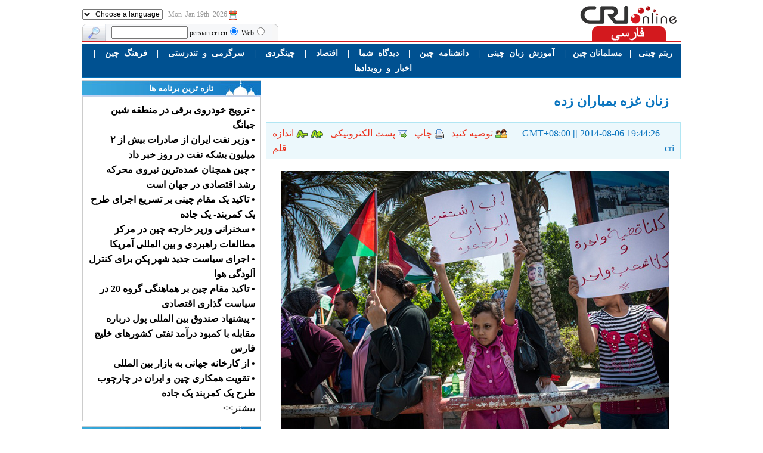

--- FILE ---
content_type: text/html
request_url: http://persian.cri.cn/141/2014/08/06/166s141311_11.htm
body_size: 3977
content:
<!DOCTYPE HTML PUBLIC "-//W3C//DTD HTML 4.01 Transitional//EN" "http://www.w3.org/TR/html4/loose.dtd">
<html dir="rtl">
<head>
<meta http-equiv="Content-Type" content="text/html; charset=utf-8">
<meta name="robots" content="all">
<meta name="keywords" content="文化 加沙新女性,زنان غزه بمباران زده,China Radio International">
<meta name="description" content="زنان غزه بمباران زده">
<title>زنان غزه بمباران زده - China Radio International</title>
<link rel="stylesheet" href="/css/09global.css">
<link rel="stylesheet" href="/css/09content.css">
</head>
<body>
<table width="1004" border="0" align="center" cellpadding="0" cellspacing="0">
<tr>
<td width="175" align="center"><a href="/"><img src="/images/08logo.gif" width="163" height="30" alt="CRI Online" border="0"></a></td>
<td width="500" rowspan="2" align="center" class="topbanner"><table width="100%" class=160 cellpadding="0" cellspacing="0"><tr><td align=right colspan=0></td></tr></table></td>
<td width="329" align="left" class="lang gray"><img src="/images/08date.gif" width="14" height="16" align="absmiddle"> <script language="JavaScript" src="/jscript/date09.js"></script> &nbsp; <script language="JavaScript" src="/jscript/selectlanguage.js" type="text/JavaScript"></script></td>
</tr>
<tr>
<td align="center" valign="bottom"><img src="/images/09language.gif" width="124" height="24"></td>
<td valign="bottom"><table width="329" border="0" cellspacing="0" cellpadding="0">
<form method="get" action="http://www.google.com/search" target="googlewindow">
<tr>
<td width="10"><img src="/images/08google.gif" width="10" height="28"></td>
<td width="280" class="search" dir="ltr"><input type="text" name="q" maxlength="255" style="width:120px" dir="rtl"> persian.cri.cn<input type="radio" name="sitesearch" checked value="persian.cri.cn"> Web<input type="radio" name="sitesearch" value=""></td>
<td width="39"><input type="image" name="sa" src="/images/08search.gif" width="39" height="28"></td>
</tr>
<input type="hidden" name="domains" value="persian.cri.cn"><input type="hidden" name="ie" value="UTF-8"><input type="hidden" name="oe" value="UTF-8"><input type="hidden" name="safe" value="active"><input type="hidden" name="hl" value="fa">
</form>
</table></td>
</tr>
</table>
<table width="1004" border="0" align="center" cellpadding="0" cellspacing="0">
<tr>
<td bgcolor="#D3191E"><img src="/images/spacer.gif" width="1" height="3"></td>
</tr>
<tr>
<td><img src="/images/spacer.gif" width="1" height="2"></td>
</tr>
<tr>
<td bgcolor="#006DB7"><img src="/images/spacer.gif" width="1" height="1"></td>
</tr>
<tr>
<td align="center" bgcolor="#005191" class="nav2 white"><table width="100%" class=161 cellpadding="0" cellspacing="0"><tr><td valign=top><P align=center><STRONG><STRONG><STRONG><STRONG><A href="/other/webmusic/index.htm" target=_blank><STRONG><STRONG><STRONG><STRONG>ریتم</STRONG></STRONG> چینی</STRONG></STRONG></A></STRONG></STRONG>&nbsp; &nbsp;| &nbsp; <A href="/muslim.htm" target=_blank><STRONG><STRONG>مسلمانان چین</STRONG></STRONG></A></STRONG>&nbsp;&nbsp;&nbsp;|&nbsp;&nbsp;&nbsp; <A href="/chinese.htm" target=_blank><STRONG>آموزش &nbsp;زبان &nbsp;چینی</STRONG></A>&nbsp;&nbsp; |&nbsp;&nbsp;&nbsp; </STRONG><A href="/chinaabc/index.htm" target=_blank><STRONG>دانشنامه &nbsp;چین</STRONG></A><STRONG>&nbsp;&nbsp;&nbsp; |&nbsp;&nbsp;&nbsp; <A href="/interact.htm" target=_blank>دیدگاه&nbsp; شما</A>&nbsp;&nbsp;&nbsp;&nbsp;|&nbsp;&nbsp;&nbsp; <A href="/economy.htm" target=_blank>اقتصاد</A>&nbsp;&nbsp;&nbsp; |&nbsp;&nbsp;&nbsp; <A href="/travel.htm" target=_blank>چینگردی</A>&nbsp;&nbsp;&nbsp; |&nbsp;&nbsp;&nbsp; <A href="/life.htm" target=_blank>سرگرمی &nbsp;و&nbsp; تندرستی</A>&nbsp;&nbsp;&nbsp; |&nbsp;&nbsp;&nbsp; <A href="/culture.htm" target=_blank>فرهنگ&nbsp; چین</A>&nbsp;&nbsp;&nbsp; |&nbsp; </STRONG><A href="/news.htm" target=_blank><STRONG>اخبار &nbsp;و&nbsp; رویدادها</STRONG></A><STRONG>&nbsp; </STRONG></P></td></tr><tr><td align=right colspan=1></td></tr></table></td>
</tr>
<tr>
<td bgcolor="#006DB7"><img src="/images/spacer.gif" width="1" height="1"></td>
</tr>
<tr>
<td><img src="/images/spacer.gif" width="1" height="4"></td>
</tr>
</table>
<div class="container">
<div class="right">
<h1>زنان غزه بمباران زده</h1>
<table border="0" width="100%" cellpadding="0" cellspacing="0" class="signdate"><tr>
<td class="signdate1">GMT+08:00 <b>||</b> 2014-08-06 19:44:26 &nbsp; &nbsp; &nbsp; &nbsp;cri</td>
<td class="button"><script type="text/javascript" src="/jscript/09button.js"></script></td>
</tr></table>
<div id="ccontent" class="ccontent"><div style="Text-align:right;"><IMG src=" /mmsource/images/2014/08/06/269df469e0b74854bfe6fb1a183aa197.jpg"><BR></P>
<P>در یکی از گردهمایی ها به منظور مخالفت با دیوار حایل بین غزه و کرانه باختری رود اردن، دختر بچه ای شعار "دلم برای پدرم تنگ است. او را به خانه بیاورید" را بالای سر نگه داشته است. بسیاری از مردم غزه از افزایش اختلافات بین دولت فلسطین و حماس مایوس شده اند. </P>
<P></div><br><center><a href='166s141311.htm'>1</a> <a href='166s141311_1.htm'>2</a> <a href='166s141311_2.htm'>3</a> <a href='166s141311_3.htm'>4</a> <a href='166s141311_4.htm'>5</a> <a href='166s141311_5.htm'>6</a> <a href='166s141311_6.htm'>7</a> <a href='166s141311_7.htm'>8</a> <a href='166s141311_8.htm'>9</a> <a href='166s141311_9.htm'>10</a> <a href='166s141311_10.htm'>11</a> 12 <a href='166s141311_12.htm'>13</a> <a href='166s141311_13.htm'>14</a> <a href='166s141311_14.htm'>15</a> </center></div>
<script type="text/javascript" src="/jscript/picaddlink2.js"></script>
<div class="ctitle1">اخبار مرتبط</div>
<div class="ccontent1"></div>
<div class="ctitle1">پیام شما</div>
<div class="ccontent1"><script type="text/javascript" src="/jscript/comment.js"></script></div>
</div>
<div class="left"><script type="text/javascript" src="/jscript/anylink.js"></script>
<div class="ltitle1">تازه ترین برنامه ها</div>
<div class="lcontent1">
<div><table width="100%" class=542 cellpadding="0" cellspacing="0"><tr><td valign=top><b>&#149;&nbsp;<a href='/921/2016/04/07/165s160048.htm' target=_blank>ترویج خودروی برقی در منطقه شین جیانگ</a></b></td></tr><tr><td valign=top><b>&#149;&nbsp;<a href='/921/2016/04/03/165s159982.htm' target=_blank>وزیر نفت ایران از صادرات بیش از ٢ میلیون بشکه نفت در روز خبر داد</a></b></td></tr><tr><td valign=top><b>&#149;&nbsp;<a href='/921/2016/03/22/165s159745.htm' target=_blank>چین همچنان عمده‌‍‌ترین نیروی محرکه رشد اقتصادی در جهان است</a></b></td></tr><tr><td valign=top><b>&#149;&nbsp;<a href='/921/2016/03/06/165s159445.htm' target=_blank>تاکید یک مقام چینی بر تسریع اجرای طرح یک کمربند- یک جاده</a></b></td></tr><tr><td valign=top><b>&#149;&nbsp;<a href='/921/2016/02/26/165s159263.htm' target=_blank>سخنرانی وزیر خارجه چین در مرکز مطالعات راهبردی و بین المللی آمریکا</a></b></td></tr><tr><td valign=top><b>&#149;&nbsp;<a href='/921/2016/02/25/165s159259.htm' target=_blank>اجرای سیاست جدید شهر پکن برای کنترل آلودگی هوا</a></b></td></tr><tr><td valign=top><b>&#149;&nbsp;<a href='/921/2016/02/25/165s159252.htm' target=_blank>تاکید مقام چین بر هماهنگی گروه 20 در سیاست گذاری اقتصادی</a></b></td></tr><tr><td valign=top><b>&#149;&nbsp;<a href='/921/2016/02/25/165s159250.htm' target=_blank>پیشنهاد صندوق بین المللی پول درباره مقابله با کمبود درآمد نفتی کشورهای خلیج فارس</a></b></td></tr><tr><td valign=top><b>&#149;&nbsp;<a href='/921/2016/02/02/165s158874.htm' target=_blank>از کارخانه جهانی به بازار بین المللی</a></b></td></tr><tr><td valign=top><b>&#149;&nbsp;<a href='/921/2016/01/28/165s158811.htm' target=_blank>تقویت همکاری چین و ایران در چارچوب طرح یک کمربند یک جاده</a></b></td></tr><tr><td align=right colspan=1><a href='/155/more/542/more542.htm' target=_blank>بیشتر>></a></td></tr></table></div>
</div>
<div class="spacer8"></div>
<div class="ltitle1">ببینید بشنوید</div>
<div class="lcontent1">
<div><table width="100%" class=156 cellpadding="0" cellspacing="0"><tr><td valign=top><center><a href='/155/2014/12/16/167s146174.htm' target=_blank><img src=/mmsource/images/2014/12/16/ewwtgry.jpg border=0 width=130 height=80></a><br>&#149;&nbsp;<a href='/155/2014/12/16/167s146174.htm' target=_blank>فیلم/ سفر عاشقان چینی در ایران</a></center></td><td valign=top><center><a href='/155/2014/11/27/168s145326.htm' target=_blank><img src=/mmsource/images/2014/11/27/xsm.jpg border=0 width=130 height=80></a><br>&#149;&nbsp;<a href='/155/2014/11/27/168s145326.htm' target=_blank>من فرح هستم</a></center></td></tr><tr><td valign=top><center><a href='/155/2014/12/06/168s145664.htm' target=_blank><img src=/mmsource/images/2014/12/06/ky.jpg border=0 width=130 height=80></a><br>&#149;&nbsp;<a href='/155/2014/12/06/168s145664.htm' target=_blank>طعم پکنی</a></center></td><td valign=top><center><a href='/155/2014/12/06/168s145666.htm' target=_blank><img src=/mmsource/images/2014/12/06/ye.jpg border=0 width=130 height=80></a><br>&#149;&nbsp;<a href='/155/2014/12/06/168s145666.htm' target=_blank>نوزاد گرسنه</a></center></td></tr><tr><td align=right colspan=2><a href='/155/more/156/more156.htm' target=_blank>بیشتر>></a></td></tr></table></div>
<div class="lline1"></div>
<div><table width="100%" class=157 cellpadding="0" cellspacing="0"><tr><td valign=top>&#149;&nbsp;<a href='/155/2013/06/14/1s129810.htm' target=_blank>تمایل به همکاری</a></td><td valign=top>&#149;&nbsp;<a href='/155/2013/06/14/1s129809.htm' target=_blank>فرکانس ها</a></td></tr><tr><td valign=top>&#149;&nbsp;<a href='/155/2013/06/14/1s129808.htm' target=_blank>جدول برنامه ها</a></td><td valign=top>&#149;&nbsp;<a href='/155/2013/06/14/1s129806.htm' target=_blank>تماس با ما</a></td></tr><tr><td valign=top>&#149;&nbsp;<a href='/155/2010/03/12/1s106126.htm' target=_blank>برنامه به درخواست شما</a></td><td valign=top>&#149;&nbsp;<A href="http://contest.cri.cn/Show.aspx?surveyid=295&amp;Type=Template&amp;TemplateName=Default--20090923%20054741" target=_blank>نظرسنجی: درباره چین چه می دانید؟</A></td></tr><tr><td align=right colspan=2><a href='/155/more/157/more157.htm' target=_blank>بیشتر>></a></td></tr></table></div>
</div>
<div class="spacer8"></div>
<div class="banner"><table width="100%" class=158 cellpadding="0" cellspacing="0"><tr><td valign=top><center><a href='http://www.irtt.ir/' target=_blank><img src=/mmsource/images/2014/02/04/02046.jpg border=0 width=300 height=80></a></center></td></tr><tr><td valign=top><center><a href='/muslim.htm' target=_blank><img src=/mmsource/images/2012/04/13/Mosalman.jpg border=0 width=300 height=80></a></center></td></tr><tr><td valign=top><center><a href='/other/zgbk2013/index.html' target=_blank><img src=/mmsource/images/2012/04/13/Daneshnameh.jpg border=0 width=300 height=80></a></center></td></tr><tr><td valign=top><center><a href='/medicine.htm' target=_blank><img src=/mmsource/images/2012/04/13/Tebb.jpg border=0 width=300 height=80></a></center></td></tr><tr><td valign=top><center><a href='/life.htm' target=_blank><img src=/mmsource/images/2012/04/13/Ashpazi.jpg border=0 width=300 height=80></a></center></td></tr><tr><td align=right colspan=1></td></tr></table></div></div>
</div>
<div id="anylinkmenu1" style="position: absolute; visibility: hidden; left: 0px; top: 0px">
<div><table width="100%" class=422 cellpadding="0" cellspacing="0"><tr><td valign=top><a href='/155/2013/10/15/1s132918.htm' target=_blank>اخبار</a></td></tr><tr><td align=right colspan=1></td></tr></table></div>
<script type="text/javascript" src="http://www.cri.cn/schedule/Persian.js"></script>
</div>
<table width="1004" border="0" align="center" cellpadding="0" cellspacing="0">
<tr>
<td height="8"></td>
</tr>
<tr>
<td class="copyright english">&copy; China Radio International.CRI. All Rights Reserved.<br>16A Shijingshan Road, Beijing, China. 100040</td>
</tr>
</table>
<script type="text/javascript" src="/js/s_code.js"></script>
<script language="JavaScript" type="text/javascript"><!--
/* You may give each page an identifying name, server, and channel on
the next lines. */
s.pageName=""
s.server=""
s.channel=""
s.prop1=""
s.prop2=""
s.prop3=""
s.prop4=""
s.prop5=""
/* Conversion Variables */
s.eVar1=""
s.eVar2=""
s.eVar3=""
s.eVar4=""
s.eVar5=""
/************* DO NOT ALTER ANYTHING BELOW THIS LINE ! **************/
var s_code=s.t();if(s_code)document.write(s_code)//--></script>
<script language="JavaScript" type="text/javascript"><!--
if(navigator.appVersion.indexOf('MSIE')>=0)document.write(unescape('%3C')+'\!-'+'-')
//--></script><noscript><img src="http://cri.d1.sc.omtrdc.net/b/ss/cri-online-dev/1/H.24.1--NS/0" height="1" width="1" border="0" al t="" /></noscript>
</body>
</html>

--- FILE ---
content_type: text/css
request_url: http://persian.cri.cn/css/09content.css
body_size: 574
content:
h1 { font-size: 22px; line-height: 30px; color: #0B75BF; margin: 20px; padding: 0px }
.signdate { border: 1px solid #B1E6F3; background: #ECF8FC }
.signdate td { padding: 5px 10px }
.signdate1, .signdate1 a:link, .signdate1 a:visited { color: #0B75BF }
.button { text-align: left }
.button, .button a:link, .button a:visited { color: #EB331F }
.ccontent { padding: 20px 20px 0px; font-size: 16px; line-height: 150% }
.ctitle1 { clear: both; width: 696px; height: 38px; background: url(../images/09content_t1.jpg); font-size: 16px; font-weight: bold; color: #0F76C2; line-height: 35px; text-indent: 60px; margin-top: 10px }
.ccontent1 { width: 654px; border: 1px solid #CCC; border-top: 0px; padding: 10px 20px; font-size: 14px; line-height: 25px }
.relgroup { display: none }

.more { padding: 10px 20px }
.more img { margin: 5px }
.morewbl img { margin:5px 0 }
.morepage { font-family: Tahoma; text-align: center; font-size: 12px; line-height: 21px; word-spacing: 2px; font-weight: bold; margin: 8px 0px }
.morepage a { padding: 0px 4px 2px; border: 1px solid #1077C3; font-weight: normal }
.morepage a:link, .morepage a:visited { background-color: #FFF; color: #1077C3; text-decoration: none }
.morepage a:active, .morepage a:hover { background-color: #1077C3; color: #FFF; text-decoration: none }
.morejs { text-align: center; margin: 20px }

--- FILE ---
content_type: application/javascript
request_url: http://persian.cri.cn/jscript/09button.js
body_size: 592
content:
currentFontSize=16;

function copy2clip() {
	window.clipboardData.setData("text", document.title+"\n"+window.location.href);
	alert("success");
}

function setsize(n) {
	currentFontSize+=n;
	if (currentFontSize<8) currentFontSize=8;
	var c=document.getElementById("ccontent");
	if (c) {
		c.style.fontSize=currentFontSize+"px";
		c.style.lineHeight="150%";
	}
}

function mailsome1() {
	var who=prompt("Email destinatar","@");
	if (who) window.location.href="mailto:"+who+"?subject="+document.title+"&body="+window.location;
}

document.write('<img src="/images/09content_share.gif" width="20" height="16" align="absmiddle"> <a href="javascript:copy2clip();">توصیه کنید</a> &nbsp; <img src="/images/09content_print.gif" width="16" height="16" align="absmiddle"> <a href="javascript:window.print()">چاپ</a> &nbsp; <img src="/images/09content_email.gif" width="16" height="16" align="absmiddle"> <a href="javascript:mailsome1()">پست الکترونیکی</a> &nbsp; <a href="javascript:setsize(2)"><img src="/images/09content_fonta.gif" width="21" height="16" align="absmiddle" border="0"></a> <a href="javascript:setsize(-2)"><img src="/images/09content_fontb.gif" width="20" height="16" align="absmiddle" border="0"></a> اندازه قلم');

--- FILE ---
content_type: application/javascript
request_url: http://persian.cri.cn/jscript/comment.js
body_size: 918
content:
var guestboardid =97;
var unite = "";try{if(unkey!=""){unite = unkey;}}catch(err){}
var url = proHref();function proHref(){var oh = window.location.href; oh = (oh.lastIndexOf("#") < 0)?oh : oh.substring(0, oh.lastIndexOf("#")); oh = (oh.lastIndexOf("_") < 0)?oh : oh.substring(0, oh.lastIndexOf("_")) +".htm";return oh;}
if(url.indexOf("cri.cn")>0){document.domain="cri.cn";}
var domainname = "http://comment.cri.cn";
var xtitle = window.document.title.toString().replace("'","’");
document.write("<a name=\"sendmessage\"></a>")
document.write("<iframe frameborder=\"0\" scrolling=\"no\" name=\"pindex\" style=\"width:100% ;height:100%\" id=\"pindex\"  cellspacing=\"0\" cellpadding=\"0\" src=\""+domainname+"/Default.aspx?url="+encodeURI(url)+"&page=1&unite="+encodeURI(unite)+"&xtitle="+encodeURI(xtitle)+"&guestboardid="+guestboardid+"\"></iframe>");
function view_comment(){window.location.href="#sendmessage";}


--- FILE ---
content_type: application/x-javascript; charset=utf-8
request_url: http://www.cri.cn/schedule/Persian.js
body_size: 900
content:
function geturl(n) {
	var port=2392;
	var nd=new Date();
	var bombay=nd.getTime();
	bombay+=nd.getTimezoneOffset()*60000;
	bombay+=3600000*8;
	nd = new Date(bombay);
	var h=nd.getHours()*100+nd.getMinutes();

	if (h<"0310") {="" bombay-="1000*3600*24;" nd="new" Date(bombay);="" }="" if="" (n!="-1)" {="" while="" (nd.getDay()!="n)" {="" bombay-="1000*3600*24;" nd="new" Date(bombay);="" }="" }="" else="" n="nd.getDay();" var="" y="nd.getFullYear();" var="" m="nd.getMonth()+1;" if=""></"0310")><10) m="0" +m;="" var="" dt="nd.getDate();" if=""></10)><10) dt="0" +dt;="" var="" r="rtsp://audio.chinabroadcast.cn/spread/persian/" +y+"/"+m+"/persian_"+(port+n)+"_"+y+"-"+m+"-"+dt+"_02-00-00.rm";="" return="" r;="" }=""></10)><table cellpadding="1" cellspacing="0"><tr><td><!--cri01start --><a href="'+geturl(1)+'"><!--cri01end -->&#1583;&#1608;&#1588;&#1606;&#1576;&#1607;</a></td><td><!--cri02start --><a href="'+geturl(2)+'"><!--cri02end -->&#1587;&#1607; &#1588;&#1606;&#1576;&#1607;</a> </td></tr><tr><td><!--cri03start --><a href="'+geturl(3)+'"><!--cri03end -->&#1670;&#1607;&#1575;&#1585;&#1588;&#1606;&#1576;&#1607;</a></td><td><!--cri04start --><a href="'+geturl(4)+'"><!--cri04end -->&#1662;&#1606;&#1580;&#1588;&#1606;&#1576;&#1607;</a></td></tr><tr><td><!--cri05start --><a href="'+geturl(5)+'"><!--cri05end -->&#1580;&#1605;&#1593;&#1607;</a></td><td><!--cri06start --><a href="'+geturl(6)+'"><!--cri06end -->&#1588;&#1606;&#1576;&#1607;</a></td></tr><tr><td colspan="2"><!--cri07start --><a href="'+geturl(0)+'"><!--cri07end -->&#1610;&#1705;&#1588;&#1606;&#1576;&#1607;</a></td></tr><tr><td colspan="2"><!--cri00start --><a href="'+geturl(-1)+'"><!--cri00end -->&#1576;&#1585;&#1606;&#1575;&#1605;&#1607; &#1580;&#1583;&#1740;&#1583; &#1605;&#1575;</a></td></tr></table>')